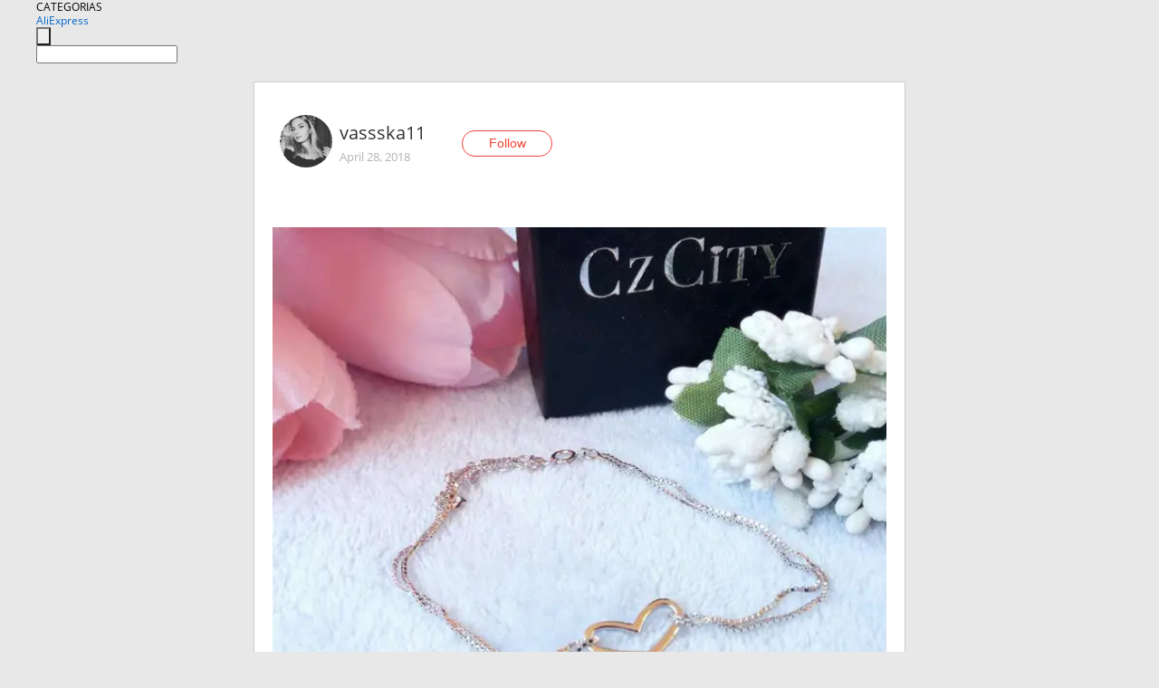

--- FILE ---
content_type: text/html;charset=UTF-8
request_url: https://www.aliexpress.com/star/ru/d-article-10010259785771.html
body_size: 8093
content:
<!doctype html>
<html xmlns:og="http://ogp.me/ns#" xmlns:fb="http://www.facebook.com/2008/fbml">
<head>
    <meta charset="utf-8" />
    <meta http-equiv="Content-Type" content="text/html; charset=utf-8">
            <meta name="keywords" content="  Очень нежный браслетик с сер">
    
            <meta name="description" content="  Очень нежный браслетик с сердечком
#браслет #серебро #сердце #веснa #beauty #jewelry #vassska11_jewelry #heart #bracelet #favejewels #CzCity #Cz City #S925 #s" />
        <meta name="google-translate-customization" content="8daa66079a8aa29e-f219f934a1051f5a-ge19f8e1eaa3bf94b-e"/>
            <title>  Очень нежный браслетик с сер - Aliexpress</title>
                                                
           <meta name="data-spm" content="a2g1i">
    
    
                <link rel="alternate" media="only screen and (max-width: 640px)" href="https://star.aliexpress.com/post/10010259785771"/>    
                <link rel="canonical" href="https://star.aliexpress.com/post/10010259785771">     
    
    
           <meta property="og:title" content="#AliExpress" />
   <meta name="twitter:title" content="#AliExpress" />

   <meta property="og:description" content="Smarter Shopping, Better Living!  Aliexpress.com" />
   <meta name="twitter:description" content="Smarter Shopping, Better Living!  Aliexpress.com" />

   <meta property="og:image" content="https://ae-pic-a1.aliexpress-media.com/kf/HTB1XXa1EOrpK1RjSZFhq6xSdXXaD.jpg" />
   <meta name="twitter:image" content="https://ae-pic-a1.aliexpress-media.com/kf/HTB1XXa1EOrpK1RjSZFhq6xSdXXaD.jpg" />

   <meta property="og:image:width" content="1200" />

   <meta property="og:image:height" content="630" />

<meta property="og:url" content="https://star.aliexpress.com/post/10010259785771?type=1" />

<meta property="og:type" content="article" />

<meta name="twitter:card" content="summary" />
    <meta name="viewport" content="width=device-width, initial-scale=1.0, maximum-scale=1.0, user-scalable=no" />
    <link rel="shortcut icon" href="//ae01.alicdn.com/images/eng/wholesale/icon/aliexpress.ico" type="image/x-icon"/>

    <link rel="stylesheet" type="text/css" href="//i.alicdn.com/ae-ugc/common/pc/??main.css?t=983293" />

    <script src="//i.alicdn.com/ae-global/atom/??atom.js?t=983293" data-locale="en_US"></script>
    <script src="//i.alicdn.com/ae-ugc/??hashmap.js?t=983293"></script>

        <script src="//aeu.alicdn.com/ctl/ctl.js" type="text/javascript" data-env="us"></script>
<script crossorigin type="text/javascript"  data-version="" src="//i.alicdn.com/ae-ugc/collection/pc/article/v2/??article.js?t=983293" async defer></script>



</head>
<body data-locale="" data-spm="10719911"><script>
with(document)with(body)with(insertBefore(createElement("script"),firstChild))setAttribute("exparams","userid=&aplus&ali_beacon_id=&ali_apache_id=&ali_apache_track=&ali_apache_tracktmp=&dmtrack_c={}&hn=ae%2dugc%2dweb%2df033003147216%2ede46&asid=AQAAAADq9H5pK1foOQAAAAB5Kfn0ClBxLA==&sidx=0",id="beacon-aplus",src="//assets.alicdn.com/g/alilog/??aplus_plugin_aefront/index.js,mlog/aplus_int.js")
</script>
    <script>
    !(function (c, b, d, a) {
        c[a] || (c[a] = {});
        c[a].config = {
            pid: "f1fxt4k42w@c5477aa275899fd",
            appType: "web",
            imgUrl: "https://retcode-us-west-1.arms.aliyuncs.com/r.png?",
            sendResource: true,
            enableLinkTrace: true,
            behavior: true,
            ignore: {
                ignoreApis: [function (str) {
                    return !(/aliexpress/.test(str));
                }]
            }
        };
        with (b) with (body) with (insertBefore(createElement("script"), firstChild)) setAttribute("crossorigin", "", src = d)
    })(window, document, "https://g.alicdn.com/retcode/cloud-sdk/bl.js", "__bl");
</script>
    <input type="hidden" id="web-info:ws-reg-ori" value="detail" />
<input type="hidden" id="userDeviceType" value="" />
<input type="hidden" id="userCountryCode" value="US"/>
<input type="hidden" id="userCountryName" value="United States"/>
<input type="hidden" id="isResponstiveHeader" value="true"/>
<input type="hidden" id="month" value="1"/>
<input type="hidden" id="day" value="31"/>

    <input type="hidden" id="isSeller" value="false"/>

    <dsi src="https://cdp.aliexpress.com/60.htm"></dsi>


<script type="text/javascript">
    var headerConfig = {
        locale: "en_US",
        site: "glo"
    }
</script>


            <esi:include src="https://common.aliexpress.com/aeregion/aliexpress.com/common/@langField/me-lighthouse-header.htm?locale=en_US" ttl="500s"/>
    
<div class="header header-outer-container" id="header" data-spm="1000002">
    <div class="header-wrap container">
                    <div class="hm-left">
                    <div class="header-categories" id="header-categories">
                <span class="categories-title">CATEGORIAS</span>
                <i class="balloon-arrow"></i>
            </div>
                                                <div class="site-logo inside-page-logo">
                        <a href="//www.aliexpress.com/"><span class="logo-base">AliExpress</span></a>
                    </div>
                                    </div>
        <div class="hm-right">
        	                        <esi:include src="https://common.aliexpress.com/aeregion/aliexpress.com/common/@langField/ae-header.htm?locale=en_US" ttl="500s"/>
            </div>
        <div class="hm-middle">
            <form id="form-searchbar" class="searchbar-form" action="/wholesale" method="get">
                <input type="hidden" id="catId" name="catId" value="0" />
                <input type="hidden" id="historyTab" />
                <input type="hidden" id="historySearchInput" />
                <input type="hidden" id="historySearchCountry" />
                <input type="hidden" id="initiative_id" name="initiative_id" value="" />
                                                                                                                                                    <div class="searchbar-operate-box">
                                                <div id="search-cate" class="search-category hidden-sm">
                                                    <div class="search-cate-title"><span id="search-category-value" class="search-category-value"></span></div>
                        </div>
                        <input type="submit" class="search-button" value=""/>
                    </div>
                                <div class="search-key-box">
                                    <input type="text" placeholder="" maxlength="50" autocomplete="off" value="" name="SearchText" class="search-key" id="search-key" />
                                </div>
            </form>
                    </div>
    </div>
</div>

    <link rel="stylesheet" type="text/css" href="//i.alicdn.com/ae-ugc/collection/pc/article/??article.css?t=983293"/>

<div class="empty-tip">
    <div class="tip">
        <img src="//ae01.alicdn.com/kf/HTB1fv9CLXXXXXbWaXXX760XFXXXH.png" alt="">
        <p>No item found</p>
    </div>
</div>

<div class="page-container">
    <div class="container">
        <div class="main-container post-container">
            <div class="loading"></div>
            <div class="mm-ae-listUser-h5 content-container">
                <div class="list">
                    <div class="bg-cover">
                        <div class="mask-layer"></div>
                    </div>
                    <div class="userInfo">
                        <img style="margin: 8px; float: left" src="" alt="">
                        <div class="userInfo-name-container">
                            <span class="nickname"></span>
                            <p class="time"></p>
                        </div>


                        <div class="follow-wrapper ib-wrapper">
                            <span class="btn-follow-wrapper follow">
                                <button class="btn-follow">Follow</button>
                                <button class="btn-following">Following</button>
                            </span>
                        </div>
                    </div>

                    <div id="post-title" class="ugc-post-title subpost-elements">Post Title</div>
                    <div class="guidance">
                        <span id="post-summary-id" class="post-summary">Guidance</span>
                        <div class="post-border"></div>
                    </div>
                </div>
            </div>

            <div class="mm-ae-ugc-tags-h5 content-container" style="display:none">
                <div class="collage-tags">
                    <p>Related hashtags (<span class="tag-num">&nbsp;</span>)</p>
                    <div class="tags-collage"></div>
                </div>
            </div>

            <div class="mm-ae-ugc-comment-like content-container" id="ugc-comment-like">
                <div class="post-feedback">
                    <ul class="ui-tab-nav util-clearfix">
                        <li class="tab-comments ui-tab-active"><i></i>Comments (<span class="num" id="comments-num">0</span>)</li>
                        <li class="tab-likes"><i></i>Likes (<span class="num" id="likes-num">0</span>)</li>
                    </ul>
                    <div class="ui-tab-body">
                        <div class="ui-tab-pannel">
                            <div class="add-comment">
                                <div class="comment-head hide"><span class="comment-name">reply <i class="name">name</i><i class="btn-del">×</i></span></div>
                                <textarea class="form-control" maxlength="500" id="comment-input"></textarea>
                                <div class="comment-login-tips"><p>Sign In</p></div>
                                <div id="error-tips" class="error-tips"></div>
                                <button class="btn-post-comment">Post comment</button>
                            </div>
                            <div class="comments-box" id="comments-box">
                                <ul class="comments-list">
                                </ul>
                                <div class="all-comments hide"><span class="btn-more">VIEW MORE</span></div>
                            </div>
                        </div>
                        <div class="ui-tab-pannel hide">
                            <ul class="likes-list util-clearfix">
                            </ul>
                            <div class="all-likes hide"><span class="btn-more">VIEW MORE</span></div>
                        </div>
                    </div>
                </div>
            </div>
        </div>
    </div>
</div>

<script id="commentTemp" type="text/x-handlebars-template">
{{#each commentList}}
<li>
    <span class="r-avatar"><img src="{{formatAvatar commenterMember}}" class="avatar-m" alt="{{formatName commenterMember commenterMemberseq}}"></span>
    <div class="r-user-info"><span class="r-name">{{formatName commenterMember commenterMemberseq}}</span><span class="r-time">{{time createtime}}</span></div>
    <p class="r-message"><span class="be-reply {{isReplyHide beReplyNickname}}">{{beReplyNickname}}</span>{{comment}}</p>
<div class="r-operations">
    <span class="r-reply-btn" data-id="{{id}}"><i class="reply-icon"></i><span>reply</span></span>
    {{#if canDelete}}
    <span class="r-delete-btn" data-id="{{id}}"><i class="delete-icon">×</i><span>Delete</span></span>
    {{/if}}
</div>
</li>
{{/each}}
</script>

<script id="likeTemp" type="text/x-handlebars-template">
    {{#each likeList}}
    <li>
        <span class="r-avatar"><img src="{{formatAvatar this}}" class="avatar-m" alt="{{formatName this}}"></span>
        <span class="r-name">{{formatName this}}</span>
        <span class="r-time" style="display:none">Followers: {{fansCount}}</span>
    </li>
    {{/each}}
</script>

<script id="productsTemp" type="text/x-handlebars-template">
    <p class="product-header">Product List ({{count this}})</p>
<ul class="product-list">
    {{#each this}}
<li class="{{isLiHide @index}}">
    <div class="product-img-wrapper">
        <a href="{{formatUrl extendsInfo.itemUrl}}"><img src="{{extendsInfo.imageUrl}}"/></a>
    </div>
<div class="product-txt-wrapper">
    <p class="product-title"><a href="{{formatUrl extendsInfo.itemUrl}}">{{extendsInfo.comment}}</a></p>
    {{#if sellOut}}
    <span class="sell-out">Not available</span>
    {{/if}}
<p class="product-price">{{#if mobilePromotionPrice}}<i class="mobile-icon"></i><span class="mobile-tip">App only</span>{{/if}}<a
        href="{{formatUrl extendsInfo.itemUrl}}">{{extendsInfo.showPrice}}</a></p>
</div>
</li>
    {{/each}}
</ul>
    <div class="view-more {{isShow this}}"><span class="btn-more">VIEW MORE</span>
    </div>
</script>

<script>
var runParams = {
    '_lang':'en_US',
    '_platform': 'other',
    '_currency':'USD',
    'postResult': '',
    'isSuccess': 'true',
    'postId': '10010259785771',
    'appType': '1',
    'postDetailVO': '%7B%22commentList%22%3A%5B%5D%2C%22isLikeByMe%22%3Afalse%2C%22likeByMe%22%3Afalse%2C%22likeList%22%3A%5B%7B%22createtime%22%3A1590847313011%2C%22id%22%3A50169314729%2C%22member%22%3A%7B%22autoIncrFansEnable%22%3Afalse%2C%22avatar%22%3A%22https%3A%2F%2Fae-pic-a1.aliexpress-media.com%2Fkf%2FUT8J16sX5FXXXagOFbXz.jpg_200x200.jpg%22%2C%22buyerLevel%22%3A%22A1%22%2C%22commentCount%22%3A0%2C%22contactName%22%3A%22I***a%20K.%22%2C%22country%22%3A%22IT%22%2C%22fansCount%22%3A302%2C%22followCount%22%3A211%2C%22gender%22%3A%22F%22%2C%22inBlackList%22%3Afalse%2C%22isInBlackList%22%3Afalse%2C%22isLV%22%3Afalse%2C%22lV%22%3Afalse%2C%22memberSeq%22%3A883841405%2C%22nickName%22%3A%22Inna_Koshova_883841405%22%2C%22officialAccount%22%3Afalse%2C%22showFollowed%22%3A0%2C%22ustatus%22%3A0%7D%2C%22memberSeq%22%3A883841405%2C%22origin%22%3A3%2C%22referId%22%3A10010259785771%2C%22type%22%3A1%7D%2C%7B%22createtime%22%3A1553581194506%2C%22id%22%3A50126771039%2C%22member%22%3A%7B%22autoIncrFansEnable%22%3Afalse%2C%22avatar%22%3A%22https%3A%2F%2Fae-pic-a1.aliexpress-media.com%2Fkf%2FUTB86JSNXDzIXKJkSafVq6yWgXXay.jpg_200x200.jpg%22%2C%22buyerLevel%22%3A%22A1%22%2C%22commentCount%22%3A0%2C%22contactName%22%3A%22A***r%20I.%22%2C%22country%22%3A%22KZ%22%2C%22fansCount%22%3A1%2C%22followCount%22%3A1%2C%22gender%22%3A%22M%22%2C%22inBlackList%22%3Afalse%2C%22isInBlackList%22%3Afalse%2C%22isLV%22%3Afalse%2C%22lV%22%3Afalse%2C%22memberSeq%22%3A905679085%2C%22nickName%22%3A%22allkazaR%22%2C%22officialAccount%22%3Afalse%2C%22selfIntro%22%3A%22%22%2C%22showFollowed%22%3A0%2C%22ustatus%22%3A0%7D%2C%22memberSeq%22%3A905679085%2C%22origin%22%3A2%2C%22referId%22%3A10010259785771%2C%22type%22%3A1%7D%2C%7B%22createtime%22%3A1533475993318%2C%22id%22%3A50096496572%2C%22member%22%3A%7B%22autoIncrFansEnable%22%3Afalse%2C%22avatar%22%3A%22https%3A%2F%2Fae-pic-a1.aliexpress-media.com%2Fkf%2FS7bbacb8337064b989bcfd6d37a831993q.jpg_200x200.jpg%22%2C%22buyerLevel%22%3A%22A1%22%2C%22commentCount%22%3A0%2C%22contactName%22%3A%22Y***a%20A.%22%2C%22country%22%3A%22VE%22%2C%22fansCount%22%3A0%2C%22followCount%22%3A0%2C%22inBlackList%22%3Afalse%2C%22isInBlackList%22%3Afalse%2C%22isLV%22%3Afalse%2C%22lV%22%3Afalse%2C%22memberSeq%22%3A1815605552%2C%22nickName%22%3A%22Yeissa_Anamarisma%22%2C%22officialAccount%22%3Afalse%2C%22showFollowed%22%3A0%2C%22ustatus%22%3A0%7D%2C%22memberSeq%22%3A1815605552%2C%22origin%22%3A2%2C%22referId%22%3A10010259785771%2C%22type%22%3A1%7D%2C%7B%22createtime%22%3A1531653476103%2C%22gmtCreate%22%3A1531653476103%2C%22gmtModified%22%3A1531653476103%2C%22id%22%3A0%2C%22member%22%3A%7B%22autoIncrFansEnable%22%3Afalse%2C%22avatar%22%3A%22https%3A%2F%2Fae-pic-a1.aliexpress-media.com%2Fkf%2FUa0575075e69e47efa836b77577918134Q.jpg_200x200.jpg%22%2C%22buyerLevel%22%3A%22A1%22%2C%22commentCount%22%3A0%2C%22contactName%22%3A%22A***y%20F.%22%2C%22country%22%3A%22RU%22%2C%22fansCount%22%3A30919%2C%22followCount%22%3A40%2C%22gender%22%3A%22M%22%2C%22inBlackList%22%3Afalse%2C%22isInBlackList%22%3Afalse%2C%22isLV%22%3Afalse%2C%22lV%22%3Afalse%2C%22memberSeq%22%3A728924109%2C%22nickName%22%3A%22Amazing_Alex%22%2C%22officialAccount%22%3Afalse%2C%22selfIntro%22%3A%22Contacting%20me%3A%5Cnemail%3A%20el.mario30%40gmail.com%5CnT%D0%B5l%D0%B5gr%D0%B0m%3A%20AlexeyFe3%5Cnhttp%3A%2F%2Fvk.com%2Fid60020710%22%2C%22showFollowed%22%3A0%2C%22ustatus%22%3A0%7D%2C%22memberSeq%22%3A728924109%2C%22origin%22%3A7%2C%22referId%22%3A10010259785771%2C%22type%22%3A1%7D%2C%7B%22createtime%22%3A1529713330495%2C%22gmtCreate%22%3A1529713330495%2C%22gmtModified%22%3A1529713330495%2C%22id%22%3A0%2C%22member%22%3A%7B%22autoIncrFansEnable%22%3Afalse%2C%22avatar%22%3A%22https%3A%2F%2Fae-pic-a1.aliexpress-media.com%2Fkf%2FS7bbacb8337064b989bcfd6d37a831993q.jpg_200x200.jpg%22%2C%22buyerLevel%22%3A%22A1%22%2C%22commentCount%22%3A0%2C%22contactName%22%3A%22X***a%20I.%22%2C%22country%22%3A%22KZ%22%2C%22fansCount%22%3A3%2C%22followCount%22%3A3%2C%22inBlackList%22%3Afalse%2C%22isInBlackList%22%3Afalse%2C%22isLV%22%3Afalse%2C%22lV%22%3Afalse%2C%22memberSeq%22%3A1615925005%2C%22nickName%22%3A%22Xenia_Ivanova%22%2C%22officialAccount%22%3Afalse%2C%22showFollowed%22%3A0%2C%22ustatus%22%3A0%7D%2C%22memberSeq%22%3A1615925005%2C%22origin%22%3A7%2C%22referId%22%3A10010259785771%2C%22type%22%3A1%7D%2C%7B%22createtime%22%3A1529713227115%2C%22gmtCreate%22%3A1529713227115%2C%22gmtModified%22%3A1529713227115%2C%22id%22%3A0%2C%22member%22%3A%7B%22autoIncrFansEnable%22%3Afalse%2C%22avatar%22%3A%22https%3A%2F%2Fae-pic-a1.aliexpress-media.com%2Fkf%2FS7bbacb8337064b989bcfd6d37a831993q.jpg_200x200.jpg%22%2C%22buyerLevel%22%3A%22A1%22%2C%22commentCount%22%3A0%2C%22contactName%22%3A%22V***a%20N.%22%2C%22country%22%3A%22KZ%22%2C%22fansCount%22%3A3%2C%22followCount%22%3A3%2C%22inBlackList%22%3Afalse%2C%22isInBlackList%22%3Afalse%2C%22isLV%22%3Afalse%2C%22lV%22%3Afalse%2C%22memberSeq%22%3A1616471150%2C%22nickName%22%3A%22Vitya_Nikolaevich%22%2C%22officialAccount%22%3Afalse%2C%22showFollowed%22%3A0%2C%22ustatus%22%3A0%7D%2C%22memberSeq%22%3A1616471150%2C%22origin%22%3A7%2C%22referId%22%3A10010259785771%2C%22type%22%3A1%7D%2C%7B%22createtime%22%3A1529713123887%2C%22gmtCreate%22%3A1529713123887%2C%22gmtModified%22%3A1529713123887%2C%22id%22%3A0%2C%22member%22%3A%7B%22autoIncrFansEnable%22%3Afalse%2C%22avatar%22%3A%22https%3A%2F%2Fae-pic-a1.aliexpress-media.com%2Fkf%2FS7bbacb8337064b989bcfd6d37a831993q.jpg_200x200.jpg%22%2C%22buyerLevel%22%3A%22A1%22%2C%22commentCount%22%3A0%2C%22contactName%22%3A%22V***r%20I.%22%2C%22country%22%3A%22KZ%22%2C%22fansCount%22%3A9%2C%22followCount%22%3A2%2C%22gender%22%3A%22M%22%2C%22inBlackList%22%3Afalse%2C%22isInBlackList%22%3Afalse%2C%22isLV%22%3Afalse%2C%22lV%22%3Afalse%2C%22memberSeq%22%3A859879070%2C%22nickName%22%3A%22Viktor_Ivanov%22%2C%22officialAccount%22%3Afalse%2C%22showFollowed%22%3A0%2C%22ustatus%22%3A0%7D%2C%22memberSeq%22%3A859879070%2C%22origin%22%3A7%2C%22referId%22%3A10010259785771%2C%22type%22%3A1%7D%2C%7B%22createtime%22%3A1529713030564%2C%22gmtCreate%22%3A1529713030564%2C%22gmtModified%22%3A1529713030564%2C%22id%22%3A0%2C%22member%22%3A%7B%22autoIncrFansEnable%22%3Afalse%2C%22avatar%22%3A%22https%3A%2F%2Fae-pic-a1.aliexpress-media.com%2Fkf%2FUTB8wwH6f9nEXKJk43Ubq6zLppXaX.jpg_200x200.jpg%22%2C%22buyerLevel%22%3A%22A1%22%2C%22commentCount%22%3A0%2C%22contactName%22%3A%22A***r%20I.%22%2C%22country%22%3A%22KZ%22%2C%22fansCount%22%3A3%2C%22followCount%22%3A7%2C%22gender%22%3A%22M%22%2C%22inBlackList%22%3Afalse%2C%22isInBlackList%22%3Afalse%2C%22isLV%22%3Afalse%2C%22lV%22%3Afalse%2C%22memberSeq%22%3A913434490%2C%22nickName%22%3A%22Aleksandr_Ivanov%22%2C%22officialAccount%22%3Afalse%2C%22showFollowed%22%3A0%2C%22ustatus%22%3A0%7D%2C%22memberSeq%22%3A913434490%2C%22origin%22%3A7%2C%22referId%22%3A10010259785771%2C%22type%22%3A1%7D%2C%7B%22createtime%22%3A1529712856546%2C%22gmtCreate%22%3A1529712856546%2C%22gmtModified%22%3A1529712856546%2C%22id%22%3A0%2C%22member%22%3A%7B%22autoIncrFansEnable%22%3Afalse%2C%22avatar%22%3A%22https%3A%2F%2Fae-pic-a1.aliexpress-media.com%2Fkf%2FUTB8LVNGb_zIXKJkSafVq6yWgXXav.jpg_200x200.jpg%22%2C%22buyerLevel%22%3A%22A1%22%2C%22commentCount%22%3A0%2C%22contactName%22%3A%22E***a%20P.%22%2C%22country%22%3A%22KZ%22%2C%22fansCount%22%3A5%2C%22followCount%22%3A3%2C%22gender%22%3A%22F%22%2C%22inBlackList%22%3Afalse%2C%22isInBlackList%22%3Afalse%2C%22isLV%22%3Afalse%2C%22lV%22%3Afalse%2C%22memberSeq%22%3A807667280%2C%22nickName%22%3A%22Elizaveta_Predibailo%22%2C%22officialAccount%22%3Afalse%2C%22selfIntro%22%3A%22%22%2C%22showFollowed%22%3A0%2C%22ustatus%22%3A0%7D%2C%22memberSeq%22%3A807667280%2C%22origin%22%3A7%2C%22referId%22%3A10010259785771%2C%22type%22%3A1%7D%2C%7B%22createtime%22%3A1529712759596%2C%22gmtCreate%22%3A1529712759596%2C%22gmtModified%22%3A1529712759596%2C%22id%22%3A0%2C%22member%22%3A%7B%22autoIncrFansEnable%22%3Afalse%2C%22avatar%22%3A%22https%3A%2F%2Fae-pic-a1.aliexpress-media.com%2Fkf%2FUTB8ZumYqrPJXKJkSafSq6yqUXXaO.jpg_200x200.jpg%22%2C%22buyerLevel%22%3A%22A1%22%2C%22commentCount%22%3A0%2C%22contactName%22%3A%22L***a%20P.%22%2C%22country%22%3A%22KZ%22%2C%22fansCount%22%3A3%2C%22followCount%22%3A5%2C%22inBlackList%22%3Afalse%2C%22isInBlackList%22%3Afalse%2C%22isLV%22%3Afalse%2C%22lV%22%3Afalse%2C%22memberSeq%22%3A886435798%2C%22nickName%22%3A%22Liza_Predibailo%22%2C%22officialAccount%22%3Afalse%2C%22showFollowed%22%3A0%2C%22ustatus%22%3A0%7D%2C%22memberSeq%22%3A886435798%2C%22origin%22%3A7%2C%22referId%22%3A10010259785771%2C%22type%22%3A1%7D%5D%2C%22memberSnapshotVO%22%3A%7B%22autoIncrFansEnable%22%3Afalse%2C%22avatar%22%3A%22https%3A%2F%2Fae-pic-a1.aliexpress-media.com%2Fkf%2FUTB8GhsfnqrFXKJk43Ovq6ybnpXar.jpg_200x200.jpg%22%2C%22buyerLevel%22%3A%22A1%22%2C%22commentCount%22%3A0%2C%22contactName%22%3A%22K***a%20I.%22%2C%22country%22%3A%22KZ%22%2C%22fansCount%22%3A44416%2C%22followCount%22%3A278%2C%22followedByMe%22%3Afalse%2C%22gender%22%3A%22F%22%2C%22inBlackList%22%3Afalse%2C%22isInBlackList%22%3Afalse%2C%22isLV%22%3Afalse%2C%22lV%22%3Afalse%2C%22memberSeq%22%3A746451771%2C%22nickName%22%3A%22vassska11%22%2C%22officialAccount%22%3Afalse%2C%22selfIntro%22%3A%22%D0%94%D0%BE%D0%B1%D1%80%D0%BE%20%D0%BF%D0%BE%D0%B6%D0%B0%D0%BB%D0%BE%D0%B2%D0%B0%D1%82%D1%8C%20%D0%B2%20%D0%BC%D0%BE%D0%B9%20%D0%BC%D0%B0%D0%BB%D0%B5%D0%BD%D1%8C%D0%BA%D0%B8%D0%B9%20%D0%BC%D0%B8%D1%80%21%20%D0%9C%D0%B5%D0%BD%D1%8F%20%D0%B7%D0%BE%D0%B2%D1%83%D1%82%20%D0%9A%D1%81%D0%B5%D0%BD%D0%B8%D1%8F%29%20%20%F0%9F%8C%8E%D0%9A%D0%B0%D0%B7%D0%B0%D1%85%D1%81%D1%82%D0%B0%D0%BD%5Cn%D0%9F%D0%BE%D0%B4%D0%BF%D0%B8%D1%81%D0%BA%D0%B0%20%D0%BF%D0%BE%20%D0%BB%D1%8E%D0%B1%D0%B2%D0%B8%21%5Cn%D0%9F%D0%BE%D0%BA%D1%83%D0%BF%D0%B0%D1%8E%20%D0%B4%D0%BB%D1%8F%20%D1%81%D0%B5%D0%B1%D1%8F%20%D0%B8%20%D1%81%D0%B2%D0%BE%D0%B8%D1%85%20%D0%B1%D0%BB%D0%B8%D0%B7%D0%BA%D0%B8%D1%85%29%20%D0%A1%D0%BE%D1%80%D0%BE%D0%BA%D0%B0%20%D0%BF%D0%BE%20%D0%BD%D0%B0%D1%82%D1%83%D1%80%D0%B5%20-%20%D0%BE%D1%87%D0%B5%D0%BD%D1%8C%20%D0%BD%D1%80%D0%B0%D0%B2%D0%B8%D1%82%D1%81%D1%8F%20%D0%B1%D0%B8%D0%B6%D1%83%D1%82%D0%B5%D1%80%D0%B8%D1%8F%2C%20%D0%BC%D0%BD%D0%B5%20%D0%B2%D1%81%D0%B5%20%D0%BC%D0%B0%D0%BB%D0%BE.%20%D0%94%D0%B5%D1%82%D1%81%D0%BA%D0%B8%D0%B5%20%D0%BE%D0%B1%D0%B7%D0%BE%D1%80%D1%8B%20%D0%B4%D0%BB%D1%8F%20%D0%BC%D0%B0%D0%BB%D1%8C%D1%87%D0%B8%D0%BA%D0%B0%20-%205%20%D0%BB%D0%B5%D1%82.%20%D0%9C%D1%83%D0%B6%D1%81%D0%BA%D0%B8%D0%B5%20%D0%BE%D0%B1%D0%B7%D0%BE%D1%80%D1%8B%20-%20%D0%B4%D0%BB%D1%8F%20%D0%BF%D0%B0%D0%BF%D1%8B%20%D0%B8%20%D0%B1%D1%80%D0%B0%D1%82%D0%B8%D1%88%D0%BA%D0%B8.%20%D0%9A%D1%83%D1%85%D0%BE%D0%BD%D0%BD%D1%8B%D0%B5%20%D0%BF%D1%80%D0%B8%D0%BD%D0%B0%D0%B4%D0%BB%D0%B5%D0%B6%D0%BD%D0%BE%D1%81%D1%82%D0%B8%20%D0%B4%D0%BB%D1%8F%20%D0%BC%D0%B0%D0%BC%D1%8B.%20%D0%96%D0%B5%D0%BD%D1%81%D0%BA%D0%B0%D1%8F%20%D0%BE%D0%B4%D0%B5%D0%B6%D0%B4%D0%B0%20%D0%B4%D0%BB%D1%8F%20%D0%BC%D0%B5%D0%BD%D1%8F%2C%20%D0%BD%D0%BE%D1%88%D1%83%20S%20%D0%B8%D0%BB%D0%B8%20%D0%9C%2C%20%D0%B8%20%D0%BC%D0%BD%D0%BE%D0%B3%D0%BE%D0%B5%20%D0%B4%D1%80%D1%83%D0%B3%D0%BE%D0%B5%F0%9F%98%9C%5CnReady%20for%20cooperation%2C%20contact%20with%20me%3A%5CnE-mail%3A%20ksenya0691%40mail.ru%5Cninstagramm%3A%20vassska11%5Cnvkontakte%3A%20id14403835%22%2C%22showFollowed%22%3A0%2C%22ustatus%22%3A0%7D%2C%22postEntity%22%3A%7B%22apptype%22%3A1%2C%22categoryId%22%3A42003%2C%22commentCount%22%3A76%2C%22createtime%22%3A1524941379513%2C%22duringReviewPeriod%22%3Afalse%2C%22extendsJson%22%3A%22%7B%5C%22snsShareImage%5C%22%3A%5C%22HTB1XXa1EOrpK1RjSZFhq6xSdXXaD.jpg%5C%22%7D%22%2C%22featured%22%3A1%2C%22hashtags%22%3A%22%23heart%20%23favejewels%20%23CzCity%20%23%D0%B1%D1%80%D0%B0%D1%81%D0%BB%D0%B5%D1%82%20%23CZCITY%20%23style%20%23accessories%20%23%D0%B2%D0%B5%D1%81%D0%BDa%20%23beauty%20%23jewelry%20%23%D1%81%D0%B5%D1%80%D0%B4%D1%86%D0%B5%20%23bracelet%20%23Cz%20%23CZCITY_Store%20%23vassska11_jewelry%20%23%D1%81%D0%B5%D1%80%D0%B5%D0%B1%D1%80%D0%BE%20%23S925%22%2C%22id%22%3A10010259785771%2C%22likeCount%22%3A291%2C%22locale%22%3A%22ru_RU%22%2C%22localeGroup%22%3A%22ru%22%2C%22mainPicHeight%22%3A1000%2C%22mainPicList%22%3A%5B%5D%2C%22mainPicWidth%22%3A1000%2C%22memberseq%22%3A746451771%2C%22origin%22%3A7%2C%22repostCount%22%3A0%2C%22status%22%3A0%2C%22subPostCount%22%3A18%2C%22subPostList%22%3A%5B%7B%22bigImageUrl%22%3A%22https%3A%2F%2Fae-pic-a1.aliexpress-media.com%2Fkf%2FUTB8ZmowypfFXKJk43Otq6xIPFXao.jpg_960x960.jpg%22%2C%22extendsInfo%22%3A%22%7B%5C%22width%5C%22%3A1000%2C%5C%22height%5C%22%3A1000%7D%22%2C%22id%22%3A50160468195%2C%22imageUrl%22%3A%22https%3A%2F%2Fae-pic-a1.aliexpress-media.com%2Fkf%2FUTB8ZmowypfFXKJk43Otq6xIPFXao.jpg_640x640.jpg%22%2C%22position%22%3A0%2C%22postId%22%3A10010259785771%2C%22type%22%3A1%7D%2C%7B%22content%22%3A%22%20%20%D0%9E%D1%87%D0%B5%D0%BD%D1%8C%20%D0%BD%D0%B5%D0%B6%D0%BD%D1%8B%D0%B9%20%D0%B1%D1%80%D0%B0%D1%81%D0%BB%D0%B5%D1%82%D0%B8%D0%BA%20%D1%81%20%D1%81%D0%B5%D1%80%D0%B4%D0%B5%D1%87%D0%BA%D0%BE%D0%BC%5Cn%23%D0%B1%D1%80%D0%B0%D1%81%D0%BB%D0%B5%D1%82%20%23%D1%81%D0%B5%D1%80%D0%B5%D0%B1%D1%80%D0%BE%20%23%D1%81%D0%B5%D1%80%D0%B4%D1%86%D0%B5%20%23%D0%B2%D0%B5%D1%81%D0%BDa%20%23beauty%20%23jewelry%20%23vassska11_jewelry%20%23heart%20%23bracelet%20%23favejewels%20%23CzCity%20%23Cz%20City%20%23S925%20%23style%20%23CZCITY%20%20%20%20%22%2C%22id%22%3A50160468196%2C%22position%22%3A1%2C%22postId%22%3A10010259785771%2C%22subTranslatedContents%22%3A%7B%22content%22%3A%22Very%20delicate%20bracelet%20with%20heart%5Cn%23%D0%B1%D1%80%D0%B0%D1%81%D0%BB%D0%B5%D1%82%23%D1%81%D0%B5%D1%80%D0%B5%D0%B1%D1%80%D0%BE%23%D1%81%D0%B5%D1%80%D0%B4%D1%86%D0%B5%23%D0%B2%D0%B5%D1%81%D0%BDa%23beauty%23jewelry%23vassska11_jewelry%23heart%23bracelet%23favejewels%23CzCity%20%20%23Cz%20City%20%23S925%20%23style%20%23CZCITY%22%7D%2C%22type%22%3A0%7D%2C%7B%22bigImageUrl%22%3A%22https%3A%2F%2Fae-pic-a1.aliexpress-media.com%2Fkf%2FUTB8TWohyyDEXKJk43Oqq6Az3XXae.jpg_960x960.jpg%22%2C%22extendsInfo%22%3A%22%7B%5C%22width%5C%22%3A1000%2C%5C%22height%5C%22%3A1000%7D%22%2C%22id%22%3A50160468197%2C%22imageUrl%22%3A%22https%3A%2F%2Fae-pic-a1.aliexpress-media.com%2Fkf%2FUTB8TWohyyDEXKJk43Oqq6Az3XXae.jpg_640x640.jpg%22%2C%22position%22%3A2%2C%22postId%22%3A10010259785771%2C%22type%22%3A1%7D%2C%7B%22content%22%3A%22%20%D0%91%D1%80%D0%B0%D1%81%D0%BB%D0%B5%D1%82%20%D0%B8%D0%B7%20%D0%BC%D0%B0%D0%B3%D0%B0%D0%B7%D0%B8%D0%BD%D0%B0%20%23CZCITY_Store%20%D0%B7%D0%B0%20%245%2C26%5Cn%D0%9F%D0%BE%D0%BA%D1%83%D0%BF%D0%B0%D0%BB%D0%B0%20%D0%B5%D0%B3%D0%BE%20%D0%B2%20%D1%80%D0%B0%D1%81%D0%BF%D1%80%D0%BE%D0%B4%D0%B0%D0%B6%D1%83%20%D0%B2%20%D1%87%D0%B5%D1%81%D1%82%D1%8C%208-%D0%BB%D0%B5%D1%82%D0%B8%D1%8F%20%D0%90%D0%BB%D0%B8%2C%20%D1%83%D0%B4%D0%B0%D0%BB%D0%BE%D1%81%D1%8C%20%D1%83%D1%80%D0%B2%D0%B0%D1%82%D1%8C%20%D1%81%D1%83%D0%BC%D0%B0%D1%81%D1%88%D0%B5%D0%B4%D1%88%D0%B8%D0%B9%20%D0%BA%D1%83%D0%BF%D0%BE%D0%BD%20%245%2F5%2C01%20%20%20%22%2C%22id%22%3A50160468198%2C%22position%22%3A3%2C%22postId%22%3A10010259785771%2C%22subTranslatedContents%22%3A%7B%22content%22%3A%22Bracelet%20of%20store%23CZCITY_StoreFor%20%245%2C26%5CnBought%20it%20for%20sale%20in%20honor%20of%20the%208th%20anniversary%20of%20ali%2C%20managed%20to%20snatch%20a%20crazy%20coupon%20%245%2F5%2C%2001%22%7D%2C%22type%22%3A0%7D%2C%7B%22bigImageUrl%22%3A%22https%3A%2F%2Fae-pic-a1.aliexpress-media.com%2Fkf%2FUTB8HOXcxOaMiuJk43PTq6ySmXXaS.jpg_960x960.jpg%22%2C%22extendsInfo%22%3A%22%7B%5C%22width%5C%22%3A1000%2C%5C%22height%5C%22%3A1000%7D%22%2C%22id%22%3A50160468199%2C%22imageUrl%22%3A%22https%3A%2F%2Fae-pic-a1.aliexpress-media.com%2Fkf%2FUTB8HOXcxOaMiuJk43PTq6ySmXXaS.jpg_640x640.jpg%22%2C%22position%22%3A4%2C%22postId%22%3A10010259785771%2C%22type%22%3A1%7D%2C%7B%22content%22%3A%22%D0%94%D0%BE%D1%81%D1%82%D0%B0%D0%B2%D0%BA%D0%B0%20%D0%BC%D0%B5%D1%81%D1%8F%D1%86%2C%20%D1%82%D1%80%D0%B5%D0%BA%20%D0%BD%D0%B5%20%D0%BE%D1%82%D1%81%D0%BB%D0%B5%D0%B6%D0%B8%D0%B2%D0%B0%D0%BB%D1%81%D1%8F.%20%D0%91%D0%B5%D0%BB%D1%8B%D0%B9%20%D0%BF%D0%B0%D0%BA%D0%B5%D1%82%2C%20%D0%B2%D0%BD%D1%83%D1%82%D1%80%D0%B8%20%D0%BA%D0%BE%D1%80%D0%BE%D0%B1%D0%BE%D1%87%D0%BA%D0%B0%20%D1%87%D1%91%D1%80%D0%BD%D0%BE%D0%B3%D0%BE%20%D1%86%D0%B2%D0%B5%D1%82%D0%B0%20%D1%81%20%D0%B8%D0%BC%D0%B5%D0%BD%D0%B5%D0%BC%20%D0%B1%D1%80%D0%B5%D0%BD%D0%B4%D0%B0%20%D0%B8%20%D0%B1%D1%80%D0%B0%D1%81%D0%BB%D0%B5%D1%82%20%D0%B2%20%D0%B8%D0%BD%D0%B4%D0%B8%D0%B2%D0%B8%D0%B4%D1%83%D0%B0%D0%BB%D1%8C%D0%BD%D0%BE%D0%BC%20%D0%BF%D0%B0%D0%BA%D0%B5%D1%82%D0%B5%20%D0%BD%D0%B0%20%D0%BB%D0%B8%D0%BF%D1%83%D1%87%D0%BA%D0%B5.%20%20%20%22%2C%22id%22%3A50160468200%2C%22position%22%3A5%2C%22postId%22%3A10010259785771%2C%22subTranslatedContents%22%3A%7B%22content%22%3A%22Shipping%20month%2C%20track%20not%20tracked.%20White%20package%2C%20inside%20a%20box%20of%20black%20color%20with%20brand%20name%20and%20bracelet%20in%20an%20individual%20velcro%20package.%22%7D%2C%22type%22%3A0%7D%2C%7B%22bigImageUrl%22%3A%22https%3A%2F%2Fae-pic-a1.aliexpress-media.com%2Fkf%2FUTB8TXs5xE_4iuJk43Fqq6z.FpXa2.jpg_960x960.jpg%22%2C%22extendsInfo%22%3A%22%7B%5C%22width%5C%22%3A1000%2C%5C%22height%5C%22%3A1000%7D%22%2C%22id%22%3A50160468201%2C%22imageUrl%22%3A%22https%3A%2F%2Fae-pic-a1.aliexpress-media.com%2Fkf%2FUTB8TXs5xE_4iuJk43Fqq6z.FpXa2.jpg_640x640.jpg%22%2C%22position%22%3A6%2C%22postId%22%3A10010259785771%2C%22type%22%3A1%7D%2C%7B%22content%22%3A%22%D0%9F%D1%80%D0%BE%D0%B4%D0%B0%D0%BD%D0%BE%3A%2097%5Cn%D0%9C%D0%BE%D0%B8%20%D0%B6%D0%B5%D0%BB%D0%B0%D0%BD%D0%B8%D1%8F%3A%20352%5Cn%D0%9E%D0%B1%D1%89%D0%B0%D1%8F%20%D0%BE%D1%86%D0%B5%D0%BD%D0%BA%D0%B0%3A%204%2C9%5Cn%D0%A6%D0%B5%D0%BD%D0%B0%20%D0%BD%D0%B0%20%D0%B4%D0%B0%D0%BD%D0%BD%D1%8B%D0%B9%20%D0%BC%D0%BE%D0%BC%D0%B5%D0%BD%D1%82%3A%20%245%2C99%5Cn%D0%94%D0%BB%D0%B8%D0%BD%D0%B0%3A%2016%2C5%20%D1%81%D0%BC%20%2B%204%20%D1%81%D0%BC%5Cn%D0%A2%D0%B8%D0%BF%20%D0%BC%D0%B5%D1%82%D0%B0%D0%BB%D0%BB%D0%B0%3A%20%D1%81%D0%B5%D1%80%D0%B5%D0%B1%D1%80%D0%BE%5Cn%D0%9F%D1%80%D0%BE%D0%B1%D0%B0%3A%20S925%5Cn%D0%92%D0%B5%D1%81%3A%201%2C45%20%D0%B3%D1%80%D0%B0%D0%BC%D0%BC%5Cn%D0%A0%D0%B8%D1%81%D1%83%D0%BD%D0%BE%D0%BA%3A%20%D1%81%D0%B5%D1%80%D0%B4%D1%86%D0%B5%5Cn%D0%92%D0%B8%D0%B4%20%D1%86%D0%B5%D0%BF%D0%BE%D1%87%D0%BA%D0%B8%3A%20%D0%B4%D0%B2%D0%BE%D0%B9%D0%BD%D0%B0%D1%8F%20%D0%B7%D0%BC%D0%B5%D0%B9%D0%BA%D0%B0.%20%20%20%22%2C%22id%22%3A50160468202%2C%22position%22%3A7%2C%22postId%22%3A10010259785771%2C%22subTranslatedContents%22%3A%7B%22content%22%3A%22Sold%3A%2097%5CnMy%20desires%3A%20352%5CnOverall%20assessment%3A%204%2C9%5CnPrice%20at%20the%20moment%3A%20%245%2C99%5CnLength%3A%2016%2C5%20cm%20%2B%204%20cm%5CnMetal%20type%3A%20silver%5CnFineness%3A%20S925%5CnWeight%3A%201%2C45%20gram%5CnPattern%3A%20Heart%5CnChain%20type%3A%20double%20snake.%22%7D%2C%22type%22%3A0%7D%2C%7B%22bigImageUrl%22%3A%22https%3A%2F%2Fae-pic-a1.aliexpress-media.com%2Fkf%2FUTB8UqAhyyDEXKJk43Oqq6Az3XXaY.jpg_960x960.jpg%22%2C%22extendsInfo%22%3A%22%7B%5C%22width%5C%22%3A1000%2C%5C%22height%5C%22%3A1000%7D%22%2C%22id%22%3A50160468203%2C%22imageUrl%22%3A%22https%3A%2F%2Fae-pic-a1.aliexpress-media.com%2Fkf%2FUTB8UqAhyyDEXKJk43Oqq6Az3XXaY.jpg_640x640.jpg%22%2C%22position%22%3A8%2C%22postId%22%3A10010259785771%2C%22type%22%3A1%7D%2C%7B%22content%22%3A%22%20%20%D0%9A%D1%80%D0%B0%D1%81%D0%B8%D0%B2%D1%8B%D0%B9%20%D1%81%D0%B5%D1%80%D0%B5%D0%B1%D1%80%D0%B8%D1%81%D1%82%D1%8B%D0%B9%20%D1%86%D0%B2%D0%B5%D1%82%2C%20%D0%B1%D0%B5%D0%B7%20%D0%B8%D0%B7%D1%8A%D1%8F%D0%BD%D0%BE%D0%B2%20%D0%B8%20%D0%B4%D0%B5%D1%84%D0%B5%D0%BA%D1%82%D0%BE%D0%B2.%5Cn%D0%9F%D1%80%D0%B8%D1%81%D1%83%D1%82%D1%81%D1%82%D0%B2%D1%83%D0%B5%D1%82%20%D0%BF%D1%80%D0%BE%D0%B1%D0%B0.%20%20%20%22%2C%22id%22%3A50160468204%2C%22position%22%3A9%2C%22postId%22%3A10010259785771%2C%22subTranslatedContents%22%3A%7B%22content%22%3A%22Beautiful%20silver%20color%2C%20without%20flaws%20and%20defects.%5CnThere%20Is%20A%20tryout.%22%7D%2C%22type%22%3A0%7D%2C%7B%22bigImageUrl%22%3A%22https%3A%2F%2Fae-pic-a1.aliexpress-media.com%2Fkf%2FUTB8IZCbylahduJk43Jaq6zM8FXam.jpg_960x960.jpg%22%2C%22extendsInfo%22%3A%22%7B%5C%22width%5C%22%3A1000%2C%5C%22height%5C%22%3A1000%7D%22%2C%22id%22%3A50160468205%2C%22imageUrl%22%3A%22https%3A%2F%2Fae-pic-a1.aliexpress-media.com%2Fkf%2FUTB8IZCbylahduJk43Jaq6zM8FXam.jpg_640x640.jpg%22%2C%22position%22%3A10%2C%22postId%22%3A10010259785771%2C%22type%22%3A1%7D%2C%7B%22content%22%3A%22%D0%91%D1%80%D0%B0%D1%81%D0%BB%D0%B5%D1%82%D0%B8%D0%BA%20%D0%BD%D0%B5%D0%B6%D0%BD%D1%8B%D0%B9%20%D0%B8%20%D1%82%D0%BE%D0%BD%D0%BA%D0%B8%D0%B9.%5Cn%D0%94%D0%BB%D1%8F%20%D0%BC%D0%BE%D0%BB%D0%BE%D0%B4%D1%8B%D1%85%20%D0%B8%20%D1%83%D1%82%D0%BE%D0%BD%D1%87%D0%B5%D0%BD%D0%BD%D1%8B%D1%85%20%D0%BD%D0%B0%D1%82%D1%83%D1%80%2C%20%D0%BA%D0%BE%D1%82%D0%BE%D1%80%D1%8B%D0%B5%20%D0%BF%D1%80%D0%B5%D0%B4%D0%BF%D0%BE%D1%87%D0%B8%D1%82%D0%B0%D1%8E%D1%82%20%D1%81%D1%82%D1%80%D0%BE%D0%B3%D0%BE%D1%81%D1%82%D1%8C.%20%20%20%22%2C%22id%22%3A50160468206%2C%22position%22%3A11%2C%22postId%22%3A10010259785771%2C%22subTranslatedContents%22%3A%7B%22content%22%3A%22The%20bracelet%20is%20delicate%20and%20thin.%5CnFor%20young%20and%20refined%20natures%20who%20prefer%20rigor.%22%7D%2C%22type%22%3A0%7D%2C%7B%22bigImageUrl%22%3A%22https%3A%2F%2Fae-pic-a1.aliexpress-media.com%2Fkf%2FUTB88FE5xE_4iuJk43Fqq6z.FpXau.jpg_960x960.jpg%22%2C%22extendsInfo%22%3A%22%7B%5C%22width%5C%22%3A1000%2C%5C%22height%5C%22%3A1000%7D%22%2C%22id%22%3A50160468207%2C%22imageUrl%22%3A%22https%3A%2F%2Fae-pic-a1.aliexpress-media.com%2Fkf%2FUTB88FE5xE_4iuJk43Fqq6z.FpXau.jpg_640x640.jpg%22%2C%22position%22%3A12%2C%22postId%22%3A10010259785771%2C%22type%22%3A1%7D%2C%7B%22content%22%3A%22%D0%9E%D0%BF%D1%8F%D1%82%D1%8C%20%D0%BA%D0%B0%D0%BA%D0%B8%D0%B5-%D1%82%D0%BE%20%D1%81%D1%82%D1%80%D0%B0%D0%BD%D0%BD%D1%8B%D0%B5%20%D0%B8%D0%B7%D0%BC%D0%B5%D1%80%D0%B5%D0%BD%D0%B8%D1%8F%F0%9F%98%80%20%5Cn16%2C5%20%D0%B2%D1%80%D0%BE%D0%B4%D0%B5%20%D0%BA%D0%B0%D0%BA%20%D0%BC%D0%BD%D0%B5%20%D0%B4%D0%BE%D0%BB%D0%B6%D0%B5%D0%BD%20%D0%B1%D1%8B%D1%82%D1%8C%20%D0%BA%D0%B0%D0%BA%20%D1%80%D0%B0%D0%B7%2C%D0%BD%D0%BE%20%D0%BE%D0%BD%20%D0%B1%D0%BE%D0%BB%D1%8C%D1%88%D0%B5%D0%B2%D0%B0%D1%82.%20%20%20%22%2C%22id%22%3A50160468208%2C%22position%22%3A13%2C%22postId%22%3A10010259785771%2C%22subTranslatedContents%22%3A%7B%22content%22%3A%22Again%20some%20strange%20Measurement%F0%9F%98%80%5Cn16%2C5%20seems%20like%20i%20should%20be%20just%2C%20but%20he%27s%20a%20big%20deal.%22%7D%2C%22type%22%3A0%7D%2C%7B%22bigImageUrl%22%3A%22https%3A%2F%2Fae-pic-a1.aliexpress-media.com%2Fkf%2FUTB8aFV7ygQydeJk43PUq6AyQpXaC.jpg_960x960.jpg%22%2C%22extendsInfo%22%3A%22%7B%5C%22width%5C%22%3A1000%2C%5C%22height%5C%22%3A1000%7D%22%2C%22id%22%3A50160468209%2C%22imageUrl%22%3A%22https%3A%2F%2Fae-pic-a1.aliexpress-media.com%2Fkf%2FUTB8aFV7ygQydeJk43PUq6AyQpXaC.jpg_640x640.jpg%22%2C%22position%22%3A14%2C%22postId%22%3A10010259785771%2C%22type%22%3A1%7D%2C%7B%22content%22%3A%22%D0%90%20%D1%82%D0%B0%D0%BA%20%D0%B2%20%D1%86%D0%B5%D0%BB%D0%BE%D0%BC%20%D0%BD%D1%83%20%D0%BE%D1%87%D0%B5%D0%BD%D1%8C%20%D0%BA%D0%BB%D0%B5%D0%B2%D1%8B%D0%B9%20%D0%B1%D1%80%D0%B0%D1%81%D0%BB%D0%B5%D1%82%D0%B8%D0%BA%2C%20%D0%B2%D0%B5%D1%81%D1%8C%20%D0%B4%D0%B5%D0%BD%D1%8C%20%D0%B5%D0%B3%D0%BE%20%D1%82%D0%B0%D1%81%D0%BA%D0%B0%D1%8E%2C%20%D0%B5%D0%BB%D0%BE%D0%B7%D0%B8%D1%82%20%D0%BF%D0%BE%20%D1%80%D1%83%D0%BA%D0%B5%F0%9F%98%80%20%D0%BD%D0%BE%20%D0%B2%20%D0%BF%D1%80%D0%B8%D0%BD%D1%86%D0%B8%D0%BF%D0%B5%20%D0%BE%D1%81%D0%BE%D0%B1%D0%BE%20%D0%BD%D0%B5%20%D0%B7%D0%B0%D0%BC%D0%B5%D1%87%D0%B0%D1%8E.%5Cn%D0%9D%D0%B5%D0%B2%D0%B5%D1%81%D0%BE%D0%BC%D1%8B%D0%B9%20%D1%82%D0%B0%D0%BA%D0%BE%D0%B9%29%20%D0%9D%D0%B5%D0%B6%D0%BD%D0%B5%D0%BD%D1%8C%D0%BA%D0%B8%D0%B9%2C%20%D0%B0%D0%BA%D0%BA%D1%83%D1%80%D0%B0%D1%82%D0%BD%D0%B5%D0%BD%D1%8C%D0%BA%D0%B8%D0%B9%2C%20%D0%BC%D0%B8%D0%BD%D0%B8%D0%B0%D1%82%D1%8E%D1%80%D0%BD%D0%B5%D0%BD%D1%8C%D0%BA%D0%B8%D0%B9%F0%9F%98%8D%20%20%20%22%2C%22id%22%3A50160468210%2C%22position%22%3A15%2C%22postId%22%3A10010259785771%2C%22subTranslatedContents%22%3A%7B%22content%22%3A%22And%20so%20in%20general%2C%20well%2C%20a%20very%20cool%20bracelet%2C%20all%20day%20i%20drag%20it%2C%20it%20is%20elozit%20on%20the%20hand%F0%9F%98%80But%20in%20principle%20i%20do%20not%20notice%20much.%5CnWeightless%20such%29%20tender%2C%20neat%2C%20miniature%F0%9F%98%8D%22%7D%2C%22type%22%3A0%7D%2C%7B%22bigImageUrl%22%3A%22https%3A%2F%2Fae-pic-a1.aliexpress-media.com%2Fkf%2FUTB8ETKiydoSdeJk43Owq6ya4XXaE.jpg_960x960.jpg%22%2C%22extendsInfo%22%3A%22%7B%5C%22width%5C%22%3A1000%2C%5C%22height%5C%22%3A1000%7D%22%2C%22id%22%3A50160468211%2C%22imageUrl%22%3A%22https%3A%2F%2Fae-pic-a1.aliexpress-media.com%2Fkf%2FUTB8ETKiydoSdeJk43Owq6ya4XXaE.jpg_640x640.jpg%22%2C%22position%22%3A16%2C%22postId%22%3A10010259785771%2C%22type%22%3A1%7D%2C%7B%22content%22%3A%22%D0%AF%20%D0%BE%D1%87%D0%B5%D0%BD%D1%8C%20%D0%B4%D0%BE%D0%B2%D0%BE%D0%BB%D1%8C%D0%BD%D0%B0%20%D0%B1%D1%80%D0%B0%D1%81%D0%BB%D0%B5%D1%82%D0%BE%D0%BC%2C%20%D0%BD%D0%B5%D1%81%D0%BC%D0%BE%D1%82%D1%80%D1%8F%20%D0%B4%D0%B0%D0%B6%D0%B5%20%D0%BD%D0%B0%20%D1%82%D0%BE%2C%20%D1%87%D1%82%D0%BE%20%D0%BE%D0%BD%20%D0%BC%D0%BD%D0%B5%20%D0%B1%D0%BE%D0%BB%D1%8C%D1%88%D0%B5%D0%B2%D0%B0%D1%82.%5Cn%D0%92%D1%81%D0%B5%D0%BC%20%D0%BE%D1%82%D0%BB%D0%B8%D1%87%D0%BD%D0%BE%D0%B3%D0%BE%20%D0%BD%D0%B0%D1%81%D1%82%D1%80%D0%BE%D0%B5%D0%BD%D0%B8%D1%8F%20%D0%B8%20%D0%BF%D1%80%D0%B8%D1%8F%D1%82%D0%BD%D1%8B%D1%85%20%D0%BF%D0%BE%D0%BA%D1%83%D0%BF%D0%BE%D0%BA%21%5Cn%5Cn%20http%3A%2F%2Fs.aliexpress.com%2FI7BjE7Zz%3FfromSns%3D%20%20%20%22%2C%22id%22%3A50160468212%2C%22position%22%3A17%2C%22postId%22%3A10010259785771%2C%22subTranslatedContents%22%3A%7B%22content%22%3A%22I%20am%20very%20pleased%20with%20the%20bracelet%2C%20despite%20the%20fact%20that%20he%20is%20more%20powerful%20to%20me.%5CnAll%20excellent%20mood%20and%20pleasant%20shopping%21%5Cn%5CnHttp%3A%2F%2Fs.aliexpress.com%2FI7BjE7Zz%3FfromSns%3D%22%7D%2C%22type%22%3A0%7D%5D%2C%22subtypes%22%3A%220%2C1%22%2C%22summary%22%3A%22%22%2C%22themeIds%22%3A%221%22%2C%22title%22%3A%22%22%2C%22translatedContents%22%3A%7B%7D%2C%22viewCount%22%3A0%7D%7D',
    'spm':'',
    'fromSns':''
};
</script><script>
    var i18n_biz = window.i18n_biz || {};
    i18n_biz.productList = "Product List";
    i18n_biz.appOnly = "App only";
    i18n_biz.notAvailable = "Not available";
    i18n_biz.viewMore = "VIEW MORE";

    
seajs.iuse("//i.alicdn.com/ae-ugc/collection/pc/article/v2/article.js")(function (Article) {
        Article.init();
    });
</script>

    <script>
        if(!window.runParams) {
		    window.runParams = {};
	    }
	    window.runParams._csrf_token = '2c21c9d9-ec17-42fc-9886-3c12c88989bc'
    </script>
                <esi:include src="https://common.aliexpress.com/aeregion/aliexpress.com/common/@langField/ae-footer.htm?locale=en_US" ttl="500s"/>
    
</body>
</html>


--- FILE ---
content_type: application/javascript
request_url: https://ae.mmstat.com/eg.js?t=1769927920468
body_size: 81
content:
window.goldlog=(window.goldlog||{});goldlog.Etag="8uIFIr2JTiQCAQOE1fYtXsQp";goldlog.stag=2;

--- FILE ---
content_type: application/javascript
request_url: https://ae.mmstat.com/eg.js?t=1769927922971
body_size: 23
content:
window.goldlog=(window.goldlog||{});goldlog.Etag="8+IFIjgKl2ICAQOE1fbCqhHx";goldlog.stag=2;